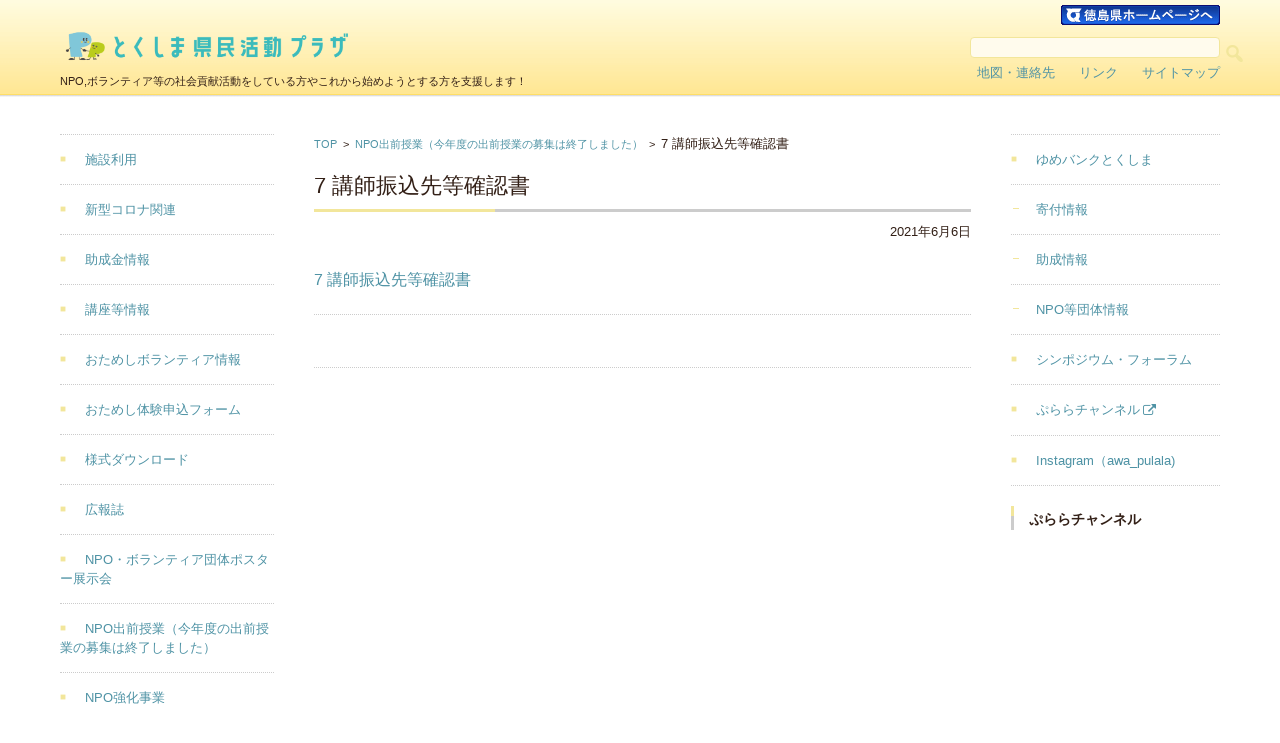

--- FILE ---
content_type: text/html; charset=UTF-8
request_url: https://plaza-tokushima.com/npo%E5%87%BA%E5%89%8D%E6%8E%88%E6%A5%AD/attachment/7-%E8%AC%9B%E5%B8%AB%E6%8C%AF%E8%BE%BC%E5%85%88%E7%AD%89%E7%A2%BA%E8%AA%8D%E6%9B%B8-9/
body_size: 8189
content:


<!DOCTYPE html>
<html dir="ltr" lang="ja" prefix="og: https://ogp.me/ns#">
<head>

<meta charset="UTF-8">
<meta name="viewport" content="width=device-width, initial-scale=1">
<link rel="profile" href="http://gmpg.org/xfn/11">
<link rel="pingback" href="https://plaza-tokushima.com/wp/xmlrpc.php" />

<title>7 講師振込先等確認書 | とくしま県民活動プラザ</title>

		<!-- All in One SEO 4.9.3 - aioseo.com -->
	<meta name="robots" content="max-image-preview:large" />
	<meta name="author" content="plaza"/>
	<link rel="canonical" href="https://plaza-tokushima.com/npo%e5%87%ba%e5%89%8d%e6%8e%88%e6%a5%ad/attachment/7-%e8%ac%9b%e5%b8%ab%e6%8c%af%e8%be%bc%e5%85%88%e7%ad%89%e7%a2%ba%e8%aa%8d%e6%9b%b8-9/" />
	<meta name="generator" content="All in One SEO (AIOSEO) 4.9.3" />
		<meta property="og:locale" content="ja_JP" />
		<meta property="og:site_name" content="とくしま県民活動プラザ | NPO,ボランティア等の社会貢献活動をしている方やこれから始めようとする方を支援します！" />
		<meta property="og:type" content="article" />
		<meta property="og:title" content="7 講師振込先等確認書 | とくしま県民活動プラザ" />
		<meta property="og:url" content="https://plaza-tokushima.com/npo%e5%87%ba%e5%89%8d%e6%8e%88%e6%a5%ad/attachment/7-%e8%ac%9b%e5%b8%ab%e6%8c%af%e8%be%bc%e5%85%88%e7%ad%89%e7%a2%ba%e8%aa%8d%e6%9b%b8-9/" />
		<meta property="article:published_time" content="2021-06-06T04:46:04+00:00" />
		<meta property="article:modified_time" content="2021-06-06T04:46:04+00:00" />
		<meta name="twitter:card" content="summary" />
		<meta name="twitter:title" content="7 講師振込先等確認書 | とくしま県民活動プラザ" />
		<script type="application/ld+json" class="aioseo-schema">
			{"@context":"https:\/\/schema.org","@graph":[{"@type":"BreadcrumbList","@id":"https:\/\/plaza-tokushima.com\/npo%e5%87%ba%e5%89%8d%e6%8e%88%e6%a5%ad\/attachment\/7-%e8%ac%9b%e5%b8%ab%e6%8c%af%e8%be%bc%e5%85%88%e7%ad%89%e7%a2%ba%e8%aa%8d%e6%9b%b8-9\/#breadcrumblist","itemListElement":[{"@type":"ListItem","@id":"https:\/\/plaza-tokushima.com#listItem","position":1,"name":"Home","item":"https:\/\/plaza-tokushima.com","nextItem":{"@type":"ListItem","@id":"https:\/\/plaza-tokushima.com\/npo%e5%87%ba%e5%89%8d%e6%8e%88%e6%a5%ad\/attachment\/7-%e8%ac%9b%e5%b8%ab%e6%8c%af%e8%be%bc%e5%85%88%e7%ad%89%e7%a2%ba%e8%aa%8d%e6%9b%b8-9\/#listItem","name":"7 \u8b1b\u5e2b\u632f\u8fbc\u5148\u7b49\u78ba\u8a8d\u66f8"}},{"@type":"ListItem","@id":"https:\/\/plaza-tokushima.com\/npo%e5%87%ba%e5%89%8d%e6%8e%88%e6%a5%ad\/attachment\/7-%e8%ac%9b%e5%b8%ab%e6%8c%af%e8%be%bc%e5%85%88%e7%ad%89%e7%a2%ba%e8%aa%8d%e6%9b%b8-9\/#listItem","position":2,"name":"7 \u8b1b\u5e2b\u632f\u8fbc\u5148\u7b49\u78ba\u8a8d\u66f8","previousItem":{"@type":"ListItem","@id":"https:\/\/plaza-tokushima.com#listItem","name":"Home"}}]},{"@type":"ItemPage","@id":"https:\/\/plaza-tokushima.com\/npo%e5%87%ba%e5%89%8d%e6%8e%88%e6%a5%ad\/attachment\/7-%e8%ac%9b%e5%b8%ab%e6%8c%af%e8%be%bc%e5%85%88%e7%ad%89%e7%a2%ba%e8%aa%8d%e6%9b%b8-9\/#itempage","url":"https:\/\/plaza-tokushima.com\/npo%e5%87%ba%e5%89%8d%e6%8e%88%e6%a5%ad\/attachment\/7-%e8%ac%9b%e5%b8%ab%e6%8c%af%e8%be%bc%e5%85%88%e7%ad%89%e7%a2%ba%e8%aa%8d%e6%9b%b8-9\/","name":"7 \u8b1b\u5e2b\u632f\u8fbc\u5148\u7b49\u78ba\u8a8d\u66f8 | \u3068\u304f\u3057\u307e\u770c\u6c11\u6d3b\u52d5\u30d7\u30e9\u30b6","inLanguage":"ja","isPartOf":{"@id":"https:\/\/plaza-tokushima.com\/#website"},"breadcrumb":{"@id":"https:\/\/plaza-tokushima.com\/npo%e5%87%ba%e5%89%8d%e6%8e%88%e6%a5%ad\/attachment\/7-%e8%ac%9b%e5%b8%ab%e6%8c%af%e8%be%bc%e5%85%88%e7%ad%89%e7%a2%ba%e8%aa%8d%e6%9b%b8-9\/#breadcrumblist"},"author":{"@id":"https:\/\/plaza-tokushima.com\/author\/plaza\/#author"},"creator":{"@id":"https:\/\/plaza-tokushima.com\/author\/plaza\/#author"},"datePublished":"2021-06-06T13:46:04+09:00","dateModified":"2021-06-06T13:46:04+09:00"},{"@type":"Organization","@id":"https:\/\/plaza-tokushima.com\/#organization","name":"\u7279\u5b9a\u975e\u55b6\u5229\u6d3b\u52d5\u6cd5\u4eba\u3068\u304f\u3057\u307e\u770c\u6c11\u6d3b\u52d5\u30d7\u30e9\u30b6","description":"NPO,\u30dc\u30e9\u30f3\u30c6\u30a3\u30a2\u7b49\u306e\u793e\u4f1a\u8ca2\u732e\u6d3b\u52d5\u3092\u3057\u3066\u3044\u308b\u65b9\u3084\u3053\u308c\u304b\u3089\u59cb\u3081\u3088\u3046\u3068\u3059\u308b\u65b9\u3092\u652f\u63f4\u3057\u307e\u3059\uff01","url":"https:\/\/plaza-tokushima.com\/"},{"@type":"Person","@id":"https:\/\/plaza-tokushima.com\/author\/plaza\/#author","url":"https:\/\/plaza-tokushima.com\/author\/plaza\/","name":"plaza","image":{"@type":"ImageObject","@id":"https:\/\/plaza-tokushima.com\/npo%e5%87%ba%e5%89%8d%e6%8e%88%e6%a5%ad\/attachment\/7-%e8%ac%9b%e5%b8%ab%e6%8c%af%e8%be%bc%e5%85%88%e7%ad%89%e7%a2%ba%e8%aa%8d%e6%9b%b8-9\/#authorImage","url":"https:\/\/secure.gravatar.com\/avatar\/a513d73e1072f59433a5ff683915b6b1?s=96&d=mm&r=g","width":96,"height":96,"caption":"plaza"}},{"@type":"WebSite","@id":"https:\/\/plaza-tokushima.com\/#website","url":"https:\/\/plaza-tokushima.com\/","name":"\u3068\u304f\u3057\u307e\u770c\u6c11\u6d3b\u52d5\u30d7\u30e9\u30b6","description":"NPO,\u30dc\u30e9\u30f3\u30c6\u30a3\u30a2\u7b49\u306e\u793e\u4f1a\u8ca2\u732e\u6d3b\u52d5\u3092\u3057\u3066\u3044\u308b\u65b9\u3084\u3053\u308c\u304b\u3089\u59cb\u3081\u3088\u3046\u3068\u3059\u308b\u65b9\u3092\u652f\u63f4\u3057\u307e\u3059\uff01","inLanguage":"ja","publisher":{"@id":"https:\/\/plaza-tokushima.com\/#organization"}}]}
		</script>
		<!-- All in One SEO -->

<link rel='dns-prefetch' href='//www.googletagmanager.com' />
<link rel='dns-prefetch' href='//maxcdn.bootstrapcdn.com' />
<link rel='dns-prefetch' href='//s.w.org' />
<link rel="alternate" type="application/rss+xml" title="とくしま県民活動プラザ &raquo; フィード" href="https://plaza-tokushima.com/feed/" />
<link rel="alternate" type="application/rss+xml" title="とくしま県民活動プラザ &raquo; コメントフィード" href="https://plaza-tokushima.com/comments/feed/" />
<link rel='stylesheet' id='wp-block-library-css'  href='https://plaza-tokushima.com/wp/wp-includes/css/dist/block-library/style.min.css?ver=5.7.14' type='text/css' media='all' />
<link rel='stylesheet' id='aioseo/css/src/vue/standalone/blocks/table-of-contents/global.scss-css'  href='https://plaza-tokushima.com/wp/wp-content/plugins/all-in-one-seo-pack/dist/Lite/assets/css/table-of-contents/global.e90f6d47.css?ver=4.9.3' type='text/css' media='all' />
<link rel='stylesheet' id='parent-style-css'  href='https://plaza-tokushima.com/wp/wp-content/themes/fsvbasic/style.css?ver=5.7.14' type='text/css' media='all' />
<link rel='stylesheet' id='child-style-css'  href='https://plaza-tokushima.com/wp/wp-content/themes/fsvbasic-child/style.css?ver=5.7.14' type='text/css' media='all' />
<link rel='stylesheet' id='fontawasome-css'  href='//maxcdn.bootstrapcdn.com/font-awesome/4.7.0/css/font-awesome.min.css?ver=5.7.14' type='text/css' media='all' />
<link rel='stylesheet' id='fsvbasic-style-css'  href='https://plaza-tokushima.com/wp/wp-content/themes/fsvbasic-child/style.css?ver=5.7.14' type='text/css' media='all' />
<link rel='stylesheet' id='jquery-bxslider-styles-css'  href='https://plaza-tokushima.com/wp/wp-content/themes/fsvbasic/css/jquery.bxslider.css?ver=5.7.14' type='text/css' media='all' />
<link rel='stylesheet' id='fsvbasic-overwrite-css'  href='https://plaza-tokushima.com/wp/wp-content/themes/fsvbasic/css/overwrite.css?ver=5.7.14' type='text/css' media='all' />
<link rel='stylesheet' id='dashicons-css'  href='https://plaza-tokushima.com/wp/wp-includes/css/dashicons.min.css?ver=5.7.14' type='text/css' media='all' />
<script type='text/javascript' src='https://plaza-tokushima.com/wp/wp-includes/js/jquery/jquery.min.js?ver=3.5.1' id='jquery-core-js'></script>
<script type='text/javascript' src='https://plaza-tokushima.com/wp/wp-includes/js/jquery/jquery-migrate.min.js?ver=3.3.2' id='jquery-migrate-js'></script>
<script type='text/javascript' src='https://plaza-tokushima.com/wp/wp-content/themes/fsvbasic/js/jquery.bxslider.min.js?ver=1' id='jquery-bxslider-js'></script>
<script type='text/javascript' src='https://plaza-tokushima.com/wp/wp-content/themes/fsvbasic/js/responsive.js?ver=1' id='jquery-responsive-js'></script>

<!-- Site Kit によって追加された Google タグ（gtag.js）スニペット -->
<!-- Google アナリティクス スニペット (Site Kit が追加) -->
<script type='text/javascript' src='https://www.googletagmanager.com/gtag/js?id=GT-KD29X3V' id='google_gtagjs-js' async></script>
<script type='text/javascript' id='google_gtagjs-js-after'>
window.dataLayer = window.dataLayer || [];function gtag(){dataLayer.push(arguments);}
gtag("set","linker",{"domains":["plaza-tokushima.com"]});
gtag("js", new Date());
gtag("set", "developer_id.dZTNiMT", true);
gtag("config", "GT-KD29X3V");
</script>
<link rel="https://api.w.org/" href="https://plaza-tokushima.com/wp-json/" /><link rel="alternate" type="application/json" href="https://plaza-tokushima.com/wp-json/wp/v2/media/15262" /><link rel="alternate" type="application/json+oembed" href="https://plaza-tokushima.com/wp-json/oembed/1.0/embed?url=https%3A%2F%2Fplaza-tokushima.com%2Fnpo%25e5%2587%25ba%25e5%2589%258d%25e6%258e%2588%25e6%25a5%25ad%2Fattachment%2F7-%25e8%25ac%259b%25e5%25b8%25ab%25e6%258c%25af%25e8%25be%25bc%25e5%2585%2588%25e7%25ad%2589%25e7%25a2%25ba%25e8%25aa%258d%25e6%259b%25b8-9%2F" />
<link rel="alternate" type="text/xml+oembed" href="https://plaza-tokushima.com/wp-json/oembed/1.0/embed?url=https%3A%2F%2Fplaza-tokushima.com%2Fnpo%25e5%2587%25ba%25e5%2589%258d%25e6%258e%2588%25e6%25a5%25ad%2Fattachment%2F7-%25e8%25ac%259b%25e5%25b8%25ab%25e6%258c%25af%25e8%25be%25bc%25e5%2585%2588%25e7%25ad%2589%25e7%25a2%25ba%25e8%25aa%258d%25e6%259b%25b8-9%2F&#038;format=xml" />
<meta name="generator" content="Site Kit by Google 1.170.0" />
<style type="text/css">
/* Main Color */
#header-nav-area,
.nav-previous a::before,
.nav-next a::after,
.page-links > span,
.main-content-header .main-content-title::before,
.topmain-widget-area .widget-title::after,
.post-sitemap-list .widget-title::after,
.sidebar-left .widget-title::after,
.sidebar-right .widget-title::after,
.comments-title::after,
.comment-reply-title::after,
.widget_rss .widget-title .rss-widget-icon-link::after,
#wp-calendar caption,
#wp-calendar tfoot #prev a::before,
#wp-calendar tfoot #next a::before,
.widget_archive select[name=archive-dropdown],
.widget_categories select.postform,
.footer-copy-area,
a[rel*="category"],
#pagetop {
	background-color:#f2e69b;
}

#site-navigation ul li a:hover,
.menu-load-button a,
#header-menu-button button span,
.hw_link1 a::before,
.hw_link2 a::before,
.post-sitemap-list ul li::before,
.widget_archive ul li::before,
.widget_categories ul li::before,
.widget_nav_menu ul li::before,
.widget_pages ul li::before,
.widget_meta ul li::before,
.post-sitemap-list .children li::before,
.widget_nav_menu .sub-menu li::before,
.widget_pages .children li::before,
.widget_categories .children li::before,
#searchform::before {
	color:#f2e69b;
}

input[type="text"],
input[type="password"],
input[type="search"],
input[type="tel"],
input[type="url"],
input[type="email"],
input[type="number"],
textarea,
.site-header-area,
.page-links > span {
	border-color:#f2e69b;
}
/* Link Color */
a {
	color:#4f93a5;
}
/* Sub Light Color */
#site-navigation ul li a:hover,
input[type="text"],
input[type="password"],
input[type="search"],
input[type="tel"],
input[type="url"],
input[type="email"],
input[type="number"],
textarea {
	background-color:#fffbed;
}

/* Main Text Color */
del,
body,
.meta-postdate a,
.page-links > a,
.main-content-header .main-content-title,
.topmain-widget-area .widget-title,
.widget_rss .widget-title .rsswidget,
.widget_framedtext .widget-title,
.topmain-welcome-area th a,
.textwidget th a,
.entry-content th a,
.comment-content th a {
	color:#332017;
}
/* Line & Icon Color */
.mu_register h2,
.widget_recent_comments ul li::before,
.tagcloud a::before {
    color:;
}

hr,
a[rel*="tag"],
.page-links > a:hover,
.post-author {
	background-color:;
}

button,
input,
select,
textarea,
.header-title-only,
.header-title-area,
.header-image-area,
.main-content-area,
.topmain-welcome-area abbr,
.textwidget abbr,
.entry-content abbr,
.comment-content abbr,
.topmain-welcome-area dfn,
.textwidget dfn,
.entry-content dfn,
.comment-content dfn,
.topmain-welcome-area acronym,
.textwidget acronym,
.entry-content acronym,
.comment-content acronym,
.topmain-welcome-area table,
.textwidget table,
.entry-content table,
.comment-content table,
.topmain-welcome-area th,
.textwidget th,
.entry-content th,
.comment-content th,
.topmain-welcome-area td,
.textwidget td,
.entry-content td,
.comment-content td,
.page-links > a,
.nav-single,
.nav-previous a,
.nav-next a,
.comments-title,
.comment-reply-title,
article.comment,
.comment .children,
.nocomments,
.archive-post,
.widget,
.widget-title,
.post-sitemap-list .widget-title,
.post-sitemap-list ul li,
.widget_archive ul li,
.widget_categories ul li,
.widget_nav_menu ul li,
.widget_pages ul li,
.widget_meta ul li,
.widget_recent_entries ul li,
.widget_rss ul li,
.widget_recent_comments ul li,
.widget_tagposts ul li,
.widget_tagpages ul li,
.widget_catposts ul li,
.hw_link1,
.hw_link2,
.hw_link2 a,
.post-sitemap-list .children,
.widget_nav_menu .sub-menu,
.widget_pages .children,
.widget_categories .children,
.topmain-welcome-area pre,
.textwidget pre,
.entry-content pre,
.comment-content pre,
.main-content-header .main-content-title,
.topmain-widget-area .widget-title,
.post-sitemap-list .widget-title,
.sidebar-left .widget-title,
.sidebar-right .widget-title,
.comments-title,
.comment-reply-title {
	border-color:;
}
#wp-calendar th {
	background-color:#0090a0;
}

#site-navigation ul li a,
a[rel*="category"],
a[rel*="tag"],
.page-links > span,
.nav-previous a::before,
.nav-next a::after,
.post-author,
.widget_rss .widget-title .rss-widget-icon-link::after,
.widget_archive select[name=archive-dropdown],
.widget_categories select.postform,
#wp-calendar caption,
#wp-calendar tfoot #prev a::before,
#wp-calendar tfoot #next a::before,
.footer-copy-area .footer-copy,
.footer-copy-area .footer-copy a,
#pagetop {
	color:#0090a0;
}

#site-navigation div.menu,
#site-navigation ul li,
div.attachment img,
.wp-caption img,
img.main-tile,
img.alignleft,
img.alignright,
img.aligncenter,
img.alignnone,
.archive-post img {
	border-color:#0090a0;
}
.topmain-welcome-area {
	background-image: radial-gradient( 20%, transparent 20%),radial-gradient( 20%, transparent 20%);
}

@-moz-document url-prefix() {

	.topmain-welcome-area{
		background-image: radial-gradient( 10%, transparent 10%),radial-gradient( 10%, transparent 10%);
	}

}
@media screen and (min-width:786px) {
	/* Main Color */
	#site-navigation div.menu > ul > li:hover li:hover > a,
	#site-navigation ul li:hover ul li ul li:hover > a  {
		color:#f2e69b;
	}

	.topmain-widget-area .widget_tagposts ul li .ex_tag_button,
	.topmain-widget-area .widget_tagpages ul li .ex_tag_button {
		background-color:#f2e69b;
	}

	#site-navigation ul li ul li a {
		border-color:#f2e69b;
	}
	/* Link Color */
	#site-navigation div.menu > ul > li:hover > a,
	#site-navigation ul li ul li ul li a,
	#site-navigation div.menu > ul > li:hover > ul > li {
		background-color:#4f93a5;
	}
	/* Sub Light Color */
	#site-navigation div.menu > ul > li:hover li:hover > a,
	#site-navigation ul li:hover ul li ul li:hover > a  {
		background-color:#fffbed;
	}
	.comments-area,
	.article-group,
	.post-sitemap-list ul,
	.widget_archive ul,
	.widget_categories ul,
	.widget_nav_menu ul,
	.widget_pages ul,
	.widget_meta ul,
	.widget_recent_entries ul,
	.widget_rss ul,
	.widget_recent_comments ul,
	.widget_tagposts ul,
	.widget_tagpages ul,
	.widget_catposts ul,
	.post-sitemap-list ul li:last-child,
	.widget_archive ul li:last-child,
	.widget_categories ul li:last-child,
	.widget_nav_menu ul li:last-child,
	.widget_pages ul li:last-child,
	.widget_meta ul li:last-child,
	.widget_recent_entries ul li:last-child,
	.widget_rss ul li:last-child,
	.widget_recent_comments ul li:last-child,
	.widget_tagposts ul li:last-child,
	.widget_tagpages ul li:last-child,
	.widget_catposts ul li:last-child,
	#footer-widget-area-1,
	#footer-widget-area-2,
	.widget_framedtext {
		border-color:;
	}
	#site-navigation div.menu > ul > li:hover > a,
	#site-navigation div.menu > ul > li::before,
	#site-navigation div.menu > ul > li:last-child::after,
	.topmain-widget-area .widget_tagposts ul li .ex_tag_button a,
	.topmain-widget-area .widget_tagpages ul li .ex_tag_button a {
		color:#0090a0;
	}
}
</style>
<style type="text/css">.recentcomments a{display:inline !important;padding:0 !important;margin:0 !important;}</style><link rel="icon" href="https://plaza-tokushima.com/wp/wp-content/uploads/2021/08/cropped-5d98cabb6c91cb9c8216b04d7dbb61e6-1-32x32.png" sizes="32x32" />
<link rel="icon" href="https://plaza-tokushima.com/wp/wp-content/uploads/2021/08/cropped-5d98cabb6c91cb9c8216b04d7dbb61e6-1-192x192.png" sizes="192x192" />
<link rel="apple-touch-icon" href="https://plaza-tokushima.com/wp/wp-content/uploads/2021/08/cropped-5d98cabb6c91cb9c8216b04d7dbb61e6-1-180x180.png" />
<meta name="msapplication-TileImage" content="https://plaza-tokushima.com/wp/wp-content/uploads/2021/08/cropped-5d98cabb6c91cb9c8216b04d7dbb61e6-1-270x270.png" />

</head>

<body class="attachment attachment-template-default single single-attachment postid-15262 attachmentid-15262 attachment-msword column-3 custom-background-white">

<div id="layout">

<div id="page">

<div id="masthead" class="site-header-area" role="banner">

<div class="component-inner">

<div id="header-menu-button" class="menu-load-button">

<button id="button-toggle-menu"><span class="dashicons dashicons-menu"></span></button>

</div><!-- #header-menu-button -->


<div id="header-title-area" class="header-title-area">

<p class="site-title-img"><a href="https://plaza-tokushima.com/" rel="home"><img src="https://plaza-tokushima.com/wp/wp-content/uploads/2022/09/s-4.png" alt="とくしま県民活動プラザ" /></a></p>
<p class="site-description">NPO,ボランティア等の社会貢献活動をしている方やこれから始めようとする方を支援します！</p>

</div><!-- #header-title-area -->

<div id="header-widget-area">



<aside id="custom_html-2" class="widget_text top-menu"><div class="textwidget custom-html-widget"><a href="https://www.pref.tokushima.lg.jp/" target="_blank" rel="noopener"><img src="https://plaza-tokushima.com/wp/wp-content/uploads/2017/10/tokushimaken.gif" alt="徳島県のホームページへ" /></a></div></aside><aside id="search-5" class="top-menu"><form role="search" method="get" id="searchform" class="searchform" action="https://plaza-tokushima.com/">
				<div>
					<label class="screen-reader-text" for="s">検索:</label>
					<input type="text" value="" name="s" id="s" />
					<input type="submit" id="searchsubmit" value="検索" />
				</div>
			</form></aside><aside id="nav_menu-5" class="top-menu"><div class="menu-top-menu-container"><ul id="menu-top-menu" class="menu"><li id="menu-item-166" class="menu-item menu-item-type-post_type menu-item-object-page menu-item-166"><a href="https://plaza-tokushima.com/map/">地図・連絡先</a></li>
<li id="menu-item-165" class="menu-item menu-item-type-post_type menu-item-object-page menu-item-165"><a href="https://plaza-tokushima.com/link/">リンク</a></li>
<li id="menu-item-164" class="menu-item menu-item-type-post_type menu-item-object-page menu-item-164"><a href="https://plaza-tokushima.com/sitemap/">サイトマップ</a></li>
</ul></div></aside>
</div><!-- #header-widget-area -->

</div><!-- .component-inner -->

</div><!-- #masthead -->

<div id="header-nav-area" class="navigation-area clear">

<div class="component-inner clear">

<a class="assistive-text" href="#content">コンテンツに移動</a>

<nav id="site-navigation" class="main-navigation" role="navigation">

<div class="menu"><ul id="menu-sp-menu" class="menu"><li id="menu-item-171" class="menu-item menu-item-type-post_type menu-item-object-page menu-item-home menu-item-has-children menu-item-171"><a href="https://plaza-tokushima.com/">とくしま県民活動プラザとは</a>
<ul class="sub-menu">
	<li id="menu-item-172" class="menu-item menu-item-type-post_type menu-item-object-page menu-item-172"><a href="https://plaza-tokushima.com/shisetu/">＞ 施設利用</a></li>
	<li id="menu-item-21449" class="menu-item menu-item-type-post_type menu-item-object-page menu-item-21449"><a href="https://plaza-tokushima.com/npo%e5%bc%b7%e5%8c%96%e4%ba%8b%e6%a5%ad-3-2/">＞ NPO強化事業</a></li>
	<li id="menu-item-21450" class="menu-item menu-item-type-post_type menu-item-object-page menu-item-21450"><a href="https://plaza-tokushima.com/npo%e5%87%ba%e5%89%8d%e6%8e%88%e6%a5%ad/">＞ NPO出前授業</a></li>
	<li id="menu-item-182" class="menu-item menu-item-type-taxonomy menu-item-object-category menu-item-182"><a href="https://plaza-tokushima.com/category/otameshi/">＞ おためしボランティア情報</a></li>
	<li id="menu-item-21978" class="menu-item menu-item-type-custom menu-item-object-custom menu-item-21978"><a href="https://plaza-tokushima.com/form/">おためし体験申込フォーム</a></li>
	<li id="menu-item-183" class="menu-item menu-item-type-taxonomy menu-item-object-category menu-item-183"><a href="https://plaza-tokushima.com/category/kouza/">＞ 講座等情報</a></li>
	<li id="menu-item-21448" class="menu-item menu-item-type-post_type menu-item-object-page menu-item-21448"><a href="https://plaza-tokushima.com/%e3%81%a8%e3%81%8f%e3%81%97%e3%81%benpo%e3%83%95%e3%82%a9%e3%83%bc%e3%83%a9%e3%83%a0%e3%83%bb%e3%82%b7%e3%83%b3%e3%83%9d%e3%82%b8%e3%82%a6%e3%83%a0/">＞ シンポジウム・フォーラム</a></li>
	<li id="menu-item-184" class="menu-item menu-item-type-post_type menu-item-object-page menu-item-184"><a href="https://plaza-tokushima.com/youshiki/">＞ 様式ダウンロード</a></li>
	<li id="menu-item-15457" class="menu-item menu-item-type-post_type menu-item-object-page menu-item-15457"><a href="https://plaza-tokushima.com/joseikin_news/">＞ 助成金情報</a></li>
	<li id="menu-item-185" class="menu-item menu-item-type-post_type menu-item-object-page menu-item-185"><a href="https://plaza-tokushima.com/koho/">＞ 広報誌</a></li>
	<li id="menu-item-189" class="menu-item menu-item-type-custom menu-item-object-custom menu-item-189"><a target="_blank" rel="noopener" href="http://blog.canpan.info/plaza/">＞ プラザ事業報告（Ｂlog）</a></li>
	<li id="menu-item-188" class="menu-item menu-item-type-post_type menu-item-object-page menu-item-188"><a href="https://plaza-tokushima.com/qa/">＞ NPO法人FAQ</a></li>
	<li id="menu-item-16662" class="menu-item menu-item-type-post_type menu-item-object-page menu-item-16662"><a href="https://plaza-tokushima.com/%ef%bc%9e%e3%83%97%e3%83%a9%e3%82%b6%e3%81%a0%e3%82%88%e3%82%8a/">＞ プラザだより</a></li>
	<li id="menu-item-16252" class="menu-item menu-item-type-post_type menu-item-object-page menu-item-16252"><a href="https://plaza-tokushima.com/plaza-channel%ef%bc%88youtube/">＞ ぷららチャンネル(YouTube)</a></li>
</ul>
</li>
<li id="menu-item-15462" class="menu-item menu-item-type-post_type menu-item-object-page menu-item-has-children menu-item-15462"><a href="https://plaza-tokushima.com/yumebank/">ゆめバンクとくしま</a>
<ul class="sub-menu">
	<li id="menu-item-186" class="menu-item menu-item-type-post_type menu-item-object-page menu-item-186"><a href="https://plaza-tokushima.com/kifu/">＞ 寄付情報</a></li>
	<li id="menu-item-15479" class="menu-item menu-item-type-taxonomy menu-item-object-category menu-item-15479"><a href="https://plaza-tokushima.com/category/josikin/">＞ 助成情報</a></li>
	<li id="menu-item-187" class="menu-item menu-item-type-post_type menu-item-object-page menu-item-187"><a href="https://plaza-tokushima.com/dantai/">＞ NPO等団体情報</a></li>
</ul>
</li>
<li id="menu-item-17479" class="menu-item menu-item-type-taxonomy menu-item-object-category menu-item-17479"><a href="https://plaza-tokushima.com/category/otameshi/">おためしボランティア情報</a></li>
<li id="menu-item-29500" class="menu-item menu-item-type-post_type menu-item-object-page menu-item-29500"><a href="https://plaza-tokushima.com/instagram%ef%bc%88awa_pulala/">Instagram（awa_pulala)</a></li>
</ul></div>
</nav><!-- #site-navigation -->

</div><!-- .component-inner -->

</div><!-- #header-nav-area -->


<div id="main" class="main-content-area">

<div class="component-inner">

<div id="wrapbox" class="main-content-wrap">

<div id="primary" class="main-content-site" role="main">


<div id="breadcrumb" class="main-breadcrumb">

<a href="https://plaza-tokushima.com/" title="とくしま県民活動プラザ" rel="home">TOP</a>

&nbsp;&gt;&nbsp;&nbsp;<a href="https://plaza-tokushima.com/npo%e5%87%ba%e5%89%8d%e6%8e%88%e6%a5%ad/">NPO出前授業（今年度の出前授業の募集は終了しました）</a>

		&nbsp;&gt;&nbsp;&nbsp;<span class="currentpage">7 講師振込先等確認書</span>

	
</div><!-- #breadcrumb -->



<article id="post-15262" class="individual-post post-15262 attachment type-attachment status-inherit hentry">

<header class="main-content-header">

<h1 class="main-content-title">7 講師振込先等確認書</h1>

<div class="entry-meta">

<p class="meta-postdate"><a href="https://plaza-tokushima.com/npo%e5%87%ba%e5%89%8d%e6%8e%88%e6%a5%ad/attachment/7-%e8%ac%9b%e5%b8%ab%e6%8c%af%e8%be%bc%e5%85%88%e7%ad%89%e7%a2%ba%e8%aa%8d%e6%9b%b8-9/" title="1:46 PM" rel="bookmark"><time class="entry-date" datetime="2021-06-06T13:46:04+09:00">2021年6月6日</time></a></p><span class="by-author"> by <span class="author vcard"><a class="url fn n" href="https://plaza-tokushima.com/author/plaza/" title="plaza のすべての投稿を表示" rel="author">plaza</a></span>.</span><div class="clear"></div>

</div><!-- .entry-meta -->

</header><!-- .main-content-header -->

<div class="entry-content">

<p class="attachment"><a href='https://plaza-tokushima.com/wp/wp-content/uploads/2021/06/a840872f232f562a20607831d9d541a0.doc'>7 講師振込先等確認書</a></p>
</div><!-- .entry-content -->

<div class="clear"></div>

<nav class="nav-single">

<div class="nav-previous"><a name="no-pager-links" class="no-pager-links">&nbsp;</a></div><!-- .nav-previous -->

<div class="nav-next"><a name="no-pager-links" class="no-pager-links">&nbsp;</a></div><!-- .nav-next -->

</nav><!-- .nav-single -->

</article><!-- #post -->




</div><!-- #primary -->


<div id="secondary" class="sidebar-left">



<aside id="nav_menu-11" class="widget widget_nav_menu"><div class="menu-left-menu-container"><ul id="menu-left-menu" class="menu"><li id="menu-item-17446" class="menu-item menu-item-type-post_type menu-item-object-page menu-item-17446"><a href="https://plaza-tokushima.com/shisetu/">施設利用</a></li>
<li id="menu-item-18501" class="menu-item menu-item-type-post_type menu-item-object-page menu-item-18501"><a href="https://plaza-tokushima.com/%e6%96%b0%e5%9e%8b%e3%82%b3%e3%83%ad%e3%83%8a%e9%96%a2%e9%80%a3/">新型コロナ関連</a></li>
<li id="menu-item-17452" class="menu-item menu-item-type-post_type menu-item-object-page menu-item-17452"><a href="https://plaza-tokushima.com/joseikin_news/">助成金情報</a></li>
<li id="menu-item-17448" class="menu-item menu-item-type-taxonomy menu-item-object-category menu-item-17448"><a href="https://plaza-tokushima.com/category/kouza/">講座等情報</a></li>
<li id="menu-item-17449" class="menu-item menu-item-type-taxonomy menu-item-object-category menu-item-17449"><a href="https://plaza-tokushima.com/category/otameshi/">おためしボランティア情報</a></li>
<li id="menu-item-17465" class="menu-item menu-item-type-custom menu-item-object-custom menu-item-17465"><a href="https://plaza-tokushima.com/form/">おためし体験申込フォーム</a></li>
<li id="menu-item-17450" class="menu-item menu-item-type-post_type menu-item-object-page menu-item-17450"><a href="https://plaza-tokushima.com/youshiki/">様式ダウンロード</a></li>
<li id="menu-item-17451" class="menu-item menu-item-type-post_type menu-item-object-page menu-item-17451"><a href="https://plaza-tokushima.com/koho/">広報誌</a></li>
<li id="menu-item-28374" class="menu-item menu-item-type-post_type menu-item-object-page menu-item-28374"><a href="https://plaza-tokushima.com/npo%e3%83%bb%e3%83%9c%e3%83%a9%e3%83%b3%e3%83%86%e3%82%a3%e3%82%a2%e5%9b%a3%e4%bd%93%e3%83%9d%e3%82%b9%e3%82%bf%e3%83%bc%e5%b1%95%e7%a4%ba%e4%bc%9a/">NPO・ボランティア団体ポスター展示会</a></li>
<li id="menu-item-17453" class="menu-item menu-item-type-post_type menu-item-object-page menu-item-17453"><a href="https://plaza-tokushima.com/npo%e5%87%ba%e5%89%8d%e6%8e%88%e6%a5%ad/">NPO出前授業（今年度の出前授業の募集は終了しました）</a></li>
<li id="menu-item-17454" class="menu-item menu-item-type-post_type menu-item-object-page menu-item-17454"><a href="https://plaza-tokushima.com/npo%e5%bc%b7%e5%8c%96%e4%ba%8b%e6%a5%ad-3-2/">NPO強化事業</a></li>
<li id="menu-item-17455" class="menu-item menu-item-type-post_type menu-item-object-page menu-item-17455"><a href="https://plaza-tokushima.com/about/business-report/">年度別事業報告書</a></li>
<li id="menu-item-17457" class="menu-item menu-item-type-post_type menu-item-object-page menu-item-17457"><a href="https://plaza-tokushima.com/qa/">NPO法人FAQ</a></li>
<li id="menu-item-17456" class="menu-item menu-item-type-post_type menu-item-object-page menu-item-17456"><a href="https://plaza-tokushima.com/%ef%bc%9e%e3%83%97%e3%83%a9%e3%82%b6%e3%81%a0%e3%82%88%e3%82%8a/">プラザだより</a></li>
<li id="menu-item-17462" class="menu-item menu-item-type-custom menu-item-object-custom menu-item-17462"><a href="https://blog.canpan.info/plaza/">プラザ事業報告（blog）</a></li>
</ul></div></aside><aside id="custom_html-5" class="widget_text widget widget_custom_html"><div class="textwidget custom-html-widget"></div></aside>

</div><!-- #secondary -->


</div><!-- #wrapbox -->


<div id="tertiary" class="sidebar-right">



<aside id="nav_menu-10" class="widget widget_nav_menu"><div class="menu-right-menu-container"><ul id="menu-right-menu" class="menu"><li id="menu-item-15569" class="menu-item menu-item-type-post_type menu-item-object-page menu-item-has-children menu-item-15569"><a href="https://plaza-tokushima.com/yumebank/">ゆめバンクとくしま</a>
<ul class="sub-menu">
	<li id="menu-item-202" class="menu-item menu-item-type-post_type menu-item-object-page menu-item-202"><a href="https://plaza-tokushima.com/kifu/">寄付情報</a></li>
	<li id="menu-item-852" class="menu-item menu-item-type-taxonomy menu-item-object-category menu-item-852"><a href="https://plaza-tokushima.com/category/josikin/">助成情報</a></li>
	<li id="menu-item-15780" class="menu-item menu-item-type-post_type menu-item-object-page menu-item-15780"><a href="https://plaza-tokushima.com/dantai/">NPO等団体情報</a></li>
</ul>
</li>
<li id="menu-item-20913" class="menu-item menu-item-type-post_type menu-item-object-page menu-item-20913"><a href="https://plaza-tokushima.com/%e3%81%a8%e3%81%8f%e3%81%97%e3%81%benpo%e3%83%95%e3%82%a9%e3%83%bc%e3%83%a9%e3%83%a0%e3%83%bb%e3%82%b7%e3%83%b3%e3%83%9d%e3%82%b8%e3%82%a6%e3%83%a0/">シンポジウム・フォーラム</a></li>
<li id="menu-item-15825" class="menu-item menu-item-type-post_type menu-item-object-page menu-item-15825"><a target="_blank" rel="noopener" href="https://plaza-tokushima.com/plaza-channel%ef%bc%88youtube/">ぷららチャンネル</a></li>
<li id="menu-item-29495" class="menu-item menu-item-type-post_type menu-item-object-page menu-item-29495"><a href="https://plaza-tokushima.com/instagram%ef%bc%88awa_pulala/">Instagram（awa_pulala)</a></li>
</ul></div></aside><aside id="media_video-6" class="widget widget_media_video"><h3 class="widget-title">ぷららチャンネル</h3><iframe title="ぷららチャンネル" src="https://www.youtube.com/embed/videoseries?list=PLEjG40DcATPjPeL-Ei1ApU4DTuRYbi84D" frameborder="0" allow="accelerometer; autoplay; clipboard-write; encrypted-media; gyroscope; picture-in-picture; web-share" referrerpolicy="strict-origin-when-cross-origin" allowfullscreen></iframe></aside>

</div><!-- #tertiary -->


</div><!-- .component-inner -->

</div><!-- #main -->


<div id="sub" class="footer-widget-area" role="complementary">

<div class="component-inner">

<div id="footer-widget-area-1" class="widget-area">


<aside id="custom_html-4" class="widget_text widget widget_custom_html"><div class="textwidget custom-html-widget"><a class="twitter-timeline" data-height="320" data-theme="light" data-link-color="#2B7BB9" href="https://twitter.com/pulala_?ref_src=twsrc%5Etfw">Tweets by pulala_</a> <script async src="https://platform.twitter.com/widgets.js" charset="utf-8"></script></div></aside>

</div><!-- #footer-widget-area-1 -->

<div id="footer-widget-area-2" class="widget-area">


<aside id="recent-comments-3" class="widget widget_recent_comments"><h3 class="widget-title">プラザのInstagramは下のURLをクリック！</h3><ul id="recentcomments"></ul></aside><aside id="text-8" class="widget widget_text">			<div class="textwidget"><p><a href="https://www.instagram.com/awa_pulala/">https://www.instagram.com/awa_pulala/</a></p>
<p><img loading="lazy" class="alignnone size-full wp-image-30777" src="https://plaza-tokushima.com/wp/wp-content/uploads/2025/01/7d6fddc4d5f4457e598413974089fe73.png" alt="" width="1774" height="1774" srcset="https://plaza-tokushima.com/wp/wp-content/uploads/2025/01/7d6fddc4d5f4457e598413974089fe73.png 1774w, https://plaza-tokushima.com/wp/wp-content/uploads/2025/01/7d6fddc4d5f4457e598413974089fe73-300x300.png 300w, https://plaza-tokushima.com/wp/wp-content/uploads/2025/01/7d6fddc4d5f4457e598413974089fe73-1024x1024.png 1024w, https://plaza-tokushima.com/wp/wp-content/uploads/2025/01/7d6fddc4d5f4457e598413974089fe73-150x150.png 150w, https://plaza-tokushima.com/wp/wp-content/uploads/2025/01/7d6fddc4d5f4457e598413974089fe73-768x768.png 768w, https://plaza-tokushima.com/wp/wp-content/uploads/2025/01/7d6fddc4d5f4457e598413974089fe73-1536x1536.png 1536w" sizes="(max-width: 1774px) 100vw, 1774px" /></p>
</div>
		</aside>

</div><!-- #footer-widget-area-2 -->

<div id="footer-widget-area-3" class="widget-area">


<aside id="text-4" class="widget widget_text">			<div class="textwidget"><p>&nbsp;</p>
<p><a href="https://tokuvc.jp/"><img loading="lazy" class="alignnone wp-image-31287 size-full" src="https://plaza-tokushima.com/wp/wp-content/uploads/2025/03/4255ecad936e4cd1e7822b7cd9d7c05e.jpg" alt="とくしまボランティア推進センター" width="592" height="93" srcset="https://plaza-tokushima.com/wp/wp-content/uploads/2025/03/4255ecad936e4cd1e7822b7cd9d7c05e.jpg 592w, https://plaza-tokushima.com/wp/wp-content/uploads/2025/03/4255ecad936e4cd1e7822b7cd9d7c05e-300x47.jpg 300w" sizes="(max-width: 592px) 100vw, 592px" /></a></p>
<p><a href="https://www.pref.tokushima.lg.jp/kenseijoho/soshiki/seikatsukankyoubu/seikatsukankyouseisakuka"><img loading="lazy" class="alignnone wp-image-27541 size-full" src="https://plaza-tokushima.com/wp/wp-content/uploads/2024/06/2.jpg" alt="徳島県生活環境政策課" width="1920" height="316" srcset="https://plaza-tokushima.com/wp/wp-content/uploads/2024/06/2.jpg 1920w, https://plaza-tokushima.com/wp/wp-content/uploads/2024/06/2-300x49.jpg 300w, https://plaza-tokushima.com/wp/wp-content/uploads/2024/06/2-1024x169.jpg 1024w, https://plaza-tokushima.com/wp/wp-content/uploads/2024/06/2-768x126.jpg 768w, https://plaza-tokushima.com/wp/wp-content/uploads/2024/06/2-1536x253.jpg 1536w" sizes="(max-width: 1920px) 100vw, 1920px" /></a><a href="https://tpf-tokushima.com/"><img loading="lazy" class="alignnone wp-image-31231 size-full" src="https://plaza-tokushima.com/wp/wp-content/uploads/2025/02/1179d84b6570c40230393fea52b3f67a.png" alt="徳島被災者支援プラットフォーム" width="900" height="260" srcset="https://plaza-tokushima.com/wp/wp-content/uploads/2025/02/1179d84b6570c40230393fea52b3f67a.png 900w, https://plaza-tokushima.com/wp/wp-content/uploads/2025/02/1179d84b6570c40230393fea52b3f67a-300x87.png 300w, https://plaza-tokushima.com/wp/wp-content/uploads/2025/02/1179d84b6570c40230393fea52b3f67a-768x222.png 768w" sizes="(max-width: 900px) 100vw, 900px" /></a><a href="https://shien.pref.tokushima.lg.jp/cocoro/"><img loading="lazy" class="alignnone wp-image-31285 size-full" src="https://plaza-tokushima.com/wp/wp-content/uploads/2025/03/bnr_01-02.jpg" alt="徳島県こころのSOSダイヤル" width="170" height="85" /></a></p>
</div>
		</aside>

</div><!-- #footer-widget-area-3 -->

</div><!-- .component-inner -->

<div class="clear"></div>

</div><!-- #sub -->


<div id="main-footer" class="footer-copy-area" role="contentinfo">

<div class="component-inner">

<p class="footer-copy">
Copyright©2012 とくしま県民活動プラザ
</p><!-- .footer-copy -->

</div><!-- .component-inner -->

</div><!-- #colophon -->

</div><!-- #page -->

</div><!-- #layout -->

<script type='text/javascript' src='https://plaza-tokushima.com/wp/wp-includes/js/wp-embed.min.js?ver=5.7.14' id='wp-embed-js'></script>

</body>
</html>
